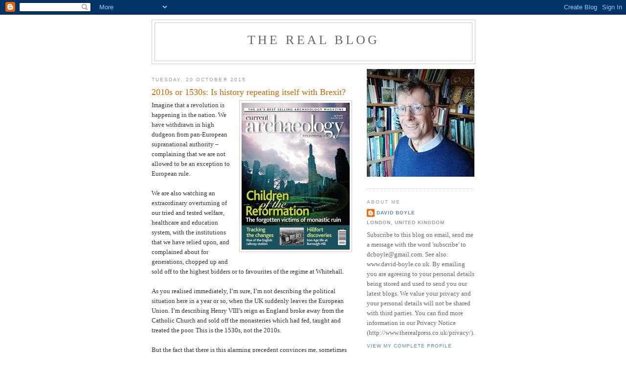

--- FILE ---
content_type: text/html; charset=utf-8
request_url: https://www.google.com/recaptcha/api2/aframe
body_size: 265
content:
<!DOCTYPE HTML><html><head><meta http-equiv="content-type" content="text/html; charset=UTF-8"></head><body><script nonce="gP81T3sApWYSypH7mMbrmw">/** Anti-fraud and anti-abuse applications only. See google.com/recaptcha */ try{var clients={'sodar':'https://pagead2.googlesyndication.com/pagead/sodar?'};window.addEventListener("message",function(a){try{if(a.source===window.parent){var b=JSON.parse(a.data);var c=clients[b['id']];if(c){var d=document.createElement('img');d.src=c+b['params']+'&rc='+(localStorage.getItem("rc::a")?sessionStorage.getItem("rc::b"):"");window.document.body.appendChild(d);sessionStorage.setItem("rc::e",parseInt(sessionStorage.getItem("rc::e")||0)+1);localStorage.setItem("rc::h",'1769073047769');}}}catch(b){}});window.parent.postMessage("_grecaptcha_ready", "*");}catch(b){}</script></body></html>